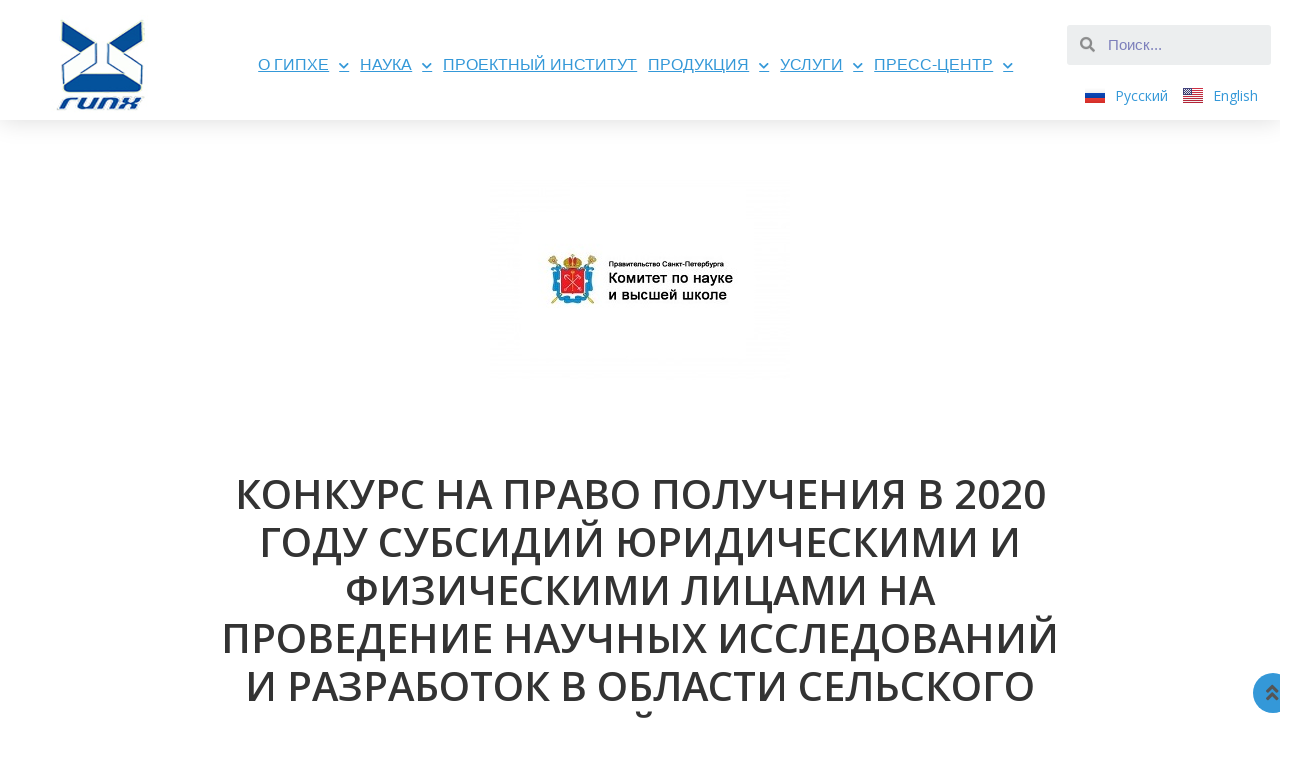

--- FILE ---
content_type: text/css
request_url: https://giph.su/wp-content/uploads/elementor/css/post-3228.css?ver=1685523862
body_size: 472
content:
.elementor-kit-3228{--e-global-color-primary:#0072B9;--e-global-color-secondary:#027AC6;--e-global-color-text:#494949;--e-global-color-accent:#5AB5EE;--e-global-color-32d1a63d:#2385C2;--e-global-color-2f4a0d7a:#0A0000;--e-global-color-71d78b7:#C70000;--e-global-color-1f15b33a:#FFFFFF;--e-global-color-2f666af3:RGBA(0, 0, 0, 0.06);--e-global-color-7b7778c0:#F9F9F9;--e-global-color-436e58ac:#3498D8;--e-global-typography-primary-font-family:"Open Sans";--e-global-typography-primary-font-weight:400;--e-global-typography-secondary-font-family:"Open Sans";--e-global-typography-secondary-font-weight:700;--e-global-typography-text-font-family:"Helvetica";--e-global-typography-text-font-weight:400;--e-global-typography-accent-font-family:"Helvetica";--e-global-typography-accent-font-weight:500;}.elementor-kit-3228 a{color:#3498D8;text-decoration:underline;}.elementor-kit-3228 a:hover{color:#494949;}.elementor-kit-3228 h6{color:#3498D8;font-family:"Arial", Sans-serif;font-size:12px;}.elementor-section.elementor-section-boxed > .elementor-container{max-width:1140px;}.e-con{--container-max-width:1140px;}.elementor-widget:not(:last-child){margin-bottom:20px;}.elementor-element{--widgets-spacing:20px;}{}h1.entry-title{display:var(--page-title-display);}.elementor-kit-3228 e-page-transition{background-color:#FFBC7D;}@media(max-width:1024px){.elementor-section.elementor-section-boxed > .elementor-container{max-width:1024px;}.e-con{--container-max-width:1024px;}}@media(max-width:767px){.elementor-section.elementor-section-boxed > .elementor-container{max-width:767px;}.e-con{--container-max-width:767px;}}

--- FILE ---
content_type: text/css
request_url: https://giph.su/wp-content/uploads/elementor/css/post-415.css?ver=1686212412
body_size: 1554
content:
.elementor-415 .elementor-element.elementor-element-e8a13e8 > .elementor-container{max-width:1500px;min-height:80px;}.elementor-415 .elementor-element.elementor-element-e8a13e8:not(.elementor-motion-effects-element-type-background), .elementor-415 .elementor-element.elementor-element-e8a13e8 > .elementor-motion-effects-container > .elementor-motion-effects-layer{background-color:#ffffff;}.elementor-415 .elementor-element.elementor-element-e8a13e8{box-shadow:0px 0px 24px 0px rgba(0,0,0,0.15);transition:background 0.3s, border 0.3s, border-radius 0.3s, box-shadow 0.3s;margin-top:0px;margin-bottom:15px;padding:015px 0px 5px 0px;z-index:300;}.elementor-415 .elementor-element.elementor-element-e8a13e8 > .elementor-background-overlay{transition:background 0.3s, border-radius 0.3s, opacity 0.3s;}.elementor-415 .elementor-element.elementor-element-ce23b47 img{width:100%;height:100px;}.elementor-bc-flex-widget .elementor-415 .elementor-element.elementor-element-7679f896.elementor-column .elementor-column-wrap{align-items:center;}.elementor-415 .elementor-element.elementor-element-7679f896.elementor-column.elementor-element[data-element_type="column"] > .elementor-column-wrap.elementor-element-populated > .elementor-widget-wrap{align-content:center;align-items:center;}.elementor-415 .elementor-element.elementor-element-7679f896 > .elementor-column-wrap > .elementor-widget-wrap > .elementor-widget:not(.elementor-widget__width-auto):not(.elementor-widget__width-initial):not(:last-child):not(.elementor-absolute){margin-bottom:20px;}.elementor-415 .elementor-element.elementor-element-7679f896 > .elementor-element-populated{margin:0px 0px 0px 0px;--e-column-margin-right:0px;--e-column-margin-left:0px;}.elementor-415 .elementor-element.elementor-element-7679f896 > .elementor-element-populated > .elementor-widget-wrap{padding:0px 0px 0px 0px;}.elementor-415 .elementor-element.elementor-element-49242f3b .elementor-menu-toggle{margin-left:auto;background-color:rgba(0,0,0,0);border-width:0px;border-radius:0px;}.elementor-415 .elementor-element.elementor-element-49242f3b .elementor-nav-menu .elementor-item{font-family:"Helvetica", Sans-serif;font-size:16px;font-weight:300;text-transform:uppercase;}.elementor-415 .elementor-element.elementor-element-49242f3b .elementor-nav-menu--main .elementor-item{color:#3498D8;fill:#3498D8;padding-left:3px;padding-right:3px;padding-top:8px;padding-bottom:8px;}.elementor-415 .elementor-element.elementor-element-49242f3b .elementor-nav-menu--main .elementor-item:hover,
					.elementor-415 .elementor-element.elementor-element-49242f3b .elementor-nav-menu--main .elementor-item.elementor-item-active,
					.elementor-415 .elementor-element.elementor-element-49242f3b .elementor-nav-menu--main .elementor-item.highlighted,
					.elementor-415 .elementor-element.elementor-element-49242f3b .elementor-nav-menu--main .elementor-item:focus{color:#3498D8;fill:#3498D8;}.elementor-415 .elementor-element.elementor-element-49242f3b .elementor-nav-menu--main:not(.e--pointer-framed) .elementor-item:before,
					.elementor-415 .elementor-element.elementor-element-49242f3b .elementor-nav-menu--main:not(.e--pointer-framed) .elementor-item:after{background-color:#DDDDDD;}.elementor-415 .elementor-element.elementor-element-49242f3b .e--pointer-framed .elementor-item:before,
					.elementor-415 .elementor-element.elementor-element-49242f3b .e--pointer-framed .elementor-item:after{border-color:#DDDDDD;}.elementor-415 .elementor-element.elementor-element-49242f3b .e--pointer-framed .elementor-item:before{border-width:1px;}.elementor-415 .elementor-element.elementor-element-49242f3b .e--pointer-framed.e--animation-draw .elementor-item:before{border-width:0 0 1px 1px;}.elementor-415 .elementor-element.elementor-element-49242f3b .e--pointer-framed.e--animation-draw .elementor-item:after{border-width:1px 1px 0 0;}.elementor-415 .elementor-element.elementor-element-49242f3b .e--pointer-framed.e--animation-corners .elementor-item:before{border-width:1px 0 0 1px;}.elementor-415 .elementor-element.elementor-element-49242f3b .e--pointer-framed.e--animation-corners .elementor-item:after{border-width:0 1px 1px 0;}.elementor-415 .elementor-element.elementor-element-49242f3b .e--pointer-underline .elementor-item:after,
					 .elementor-415 .elementor-element.elementor-element-49242f3b .e--pointer-overline .elementor-item:before,
					 .elementor-415 .elementor-element.elementor-element-49242f3b .e--pointer-double-line .elementor-item:before,
					 .elementor-415 .elementor-element.elementor-element-49242f3b .e--pointer-double-line .elementor-item:after{height:1px;}.elementor-415 .elementor-element.elementor-element-49242f3b{--e-nav-menu-horizontal-menu-item-margin:calc( 5px / 2 );--nav-menu-icon-size:30px;}.elementor-415 .elementor-element.elementor-element-49242f3b .elementor-nav-menu--main:not(.elementor-nav-menu--layout-horizontal) .elementor-nav-menu > li:not(:last-child){margin-bottom:5px;}.elementor-415 .elementor-element.elementor-element-49242f3b .elementor-nav-menu--dropdown a, .elementor-415 .elementor-element.elementor-element-49242f3b .elementor-menu-toggle{color:#3498D8;}.elementor-415 .elementor-element.elementor-element-49242f3b .elementor-nav-menu--dropdown{background-color:#FFFFFF;border-style:groove;border-width:2px 2px 2px 2px;border-color:#687074;}.elementor-415 .elementor-element.elementor-element-49242f3b .elementor-nav-menu--dropdown a:hover,
					.elementor-415 .elementor-element.elementor-element-49242f3b .elementor-nav-menu--dropdown a.elementor-item-active,
					.elementor-415 .elementor-element.elementor-element-49242f3b .elementor-nav-menu--dropdown a.highlighted,
					.elementor-415 .elementor-element.elementor-element-49242f3b .elementor-menu-toggle:hover{color:#3498d8;}.elementor-415 .elementor-element.elementor-element-49242f3b .elementor-nav-menu--dropdown a:hover,
					.elementor-415 .elementor-element.elementor-element-49242f3b .elementor-nav-menu--dropdown a.elementor-item-active,
					.elementor-415 .elementor-element.elementor-element-49242f3b .elementor-nav-menu--dropdown a.highlighted{background-color:#DDDDDD;}.elementor-415 .elementor-element.elementor-element-49242f3b .elementor-nav-menu--dropdown a.elementor-item-active{color:#5AB5EE;}.elementor-415 .elementor-element.elementor-element-49242f3b .elementor-nav-menu--dropdown .elementor-item, .elementor-415 .elementor-element.elementor-element-49242f3b .elementor-nav-menu--dropdown  .elementor-sub-item{font-size:16px;}.elementor-415 .elementor-element.elementor-element-49242f3b .elementor-nav-menu--dropdown li:not(:last-child){border-style:solid;border-color:#687074;border-bottom-width:1px;}.elementor-415 .elementor-element.elementor-element-49242f3b div.elementor-menu-toggle{color:#555555;}.elementor-415 .elementor-element.elementor-element-49242f3b div.elementor-menu-toggle svg{fill:#555555;}.elementor-415 .elementor-element.elementor-element-49242f3b div.elementor-menu-toggle:hover{color:#3498D8;}.elementor-415 .elementor-element.elementor-element-49242f3b div.elementor-menu-toggle:hover svg{fill:#3498D8;}.elementor-bc-flex-widget .elementor-415 .elementor-element.elementor-element-dd08d39.elementor-column .elementor-column-wrap{align-items:center;}.elementor-415 .elementor-element.elementor-element-dd08d39.elementor-column.elementor-element[data-element_type="column"] > .elementor-column-wrap.elementor-element-populated > .elementor-widget-wrap{align-content:center;align-items:center;}.elementor-415 .elementor-element.elementor-element-dd08d39 > .elementor-column-wrap > .elementor-widget-wrap > .elementor-widget:not(.elementor-widget__width-auto):not(.elementor-widget__width-initial):not(:last-child):not(.elementor-absolute){margin-bottom:20px;}.elementor-415 .elementor-element.elementor-element-dd08d39 > .elementor-element-populated{margin:0px 0px 0px 0px;--e-column-margin-right:0px;--e-column-margin-left:0px;}.elementor-415 .elementor-element.elementor-element-dd08d39 > .elementor-element-populated > .elementor-widget-wrap{padding:0px 0px 0px 0px;}.elementor-415 .elementor-element.elementor-element-d8e6a66 .elementor-search-form__container{min-height:40px;}.elementor-415 .elementor-element.elementor-element-d8e6a66 .elementor-search-form__submit{min-width:40px;}body:not(.rtl) .elementor-415 .elementor-element.elementor-element-d8e6a66 .elementor-search-form__icon{padding-left:calc(40px / 3);}body.rtl .elementor-415 .elementor-element.elementor-element-d8e6a66 .elementor-search-form__icon{padding-right:calc(40px / 3);}.elementor-415 .elementor-element.elementor-element-d8e6a66 .elementor-search-form__input, .elementor-415 .elementor-element.elementor-element-d8e6a66.elementor-search-form--button-type-text .elementor-search-form__submit{padding-left:calc(40px / 3);padding-right:calc(40px / 3);}.elementor-415 .elementor-element.elementor-element-d8e6a66:not(.elementor-search-form--skin-full_screen) .elementor-search-form__container{border-radius:3px;}.elementor-415 .elementor-element.elementor-element-d8e6a66.elementor-search-form--skin-full_screen input[type="search"].elementor-search-form__input{border-radius:3px;}.elementor-415 .elementor-element.elementor-element-407c00c .cpel-switcher__lang a{font-size:14px;color:#3498D8;}.elementor-415 .elementor-element.elementor-element-407c00c .cpel-switcher__icon{color:#3498D8;}.elementor-415 .elementor-element.elementor-element-407c00c .cpel-switcher__nav{--cpel-switcher-space:15px;}.elementor-415 .elementor-element.elementor-element-407c00c.cpel-switcher--aspect-ratio-11 .cpel-switcher__flag{width:20px;height:20px;}.elementor-415 .elementor-element.elementor-element-407c00c.cpel-switcher--aspect-ratio-43 .cpel-switcher__flag{width:20px;height:calc(20px * 0.75);}.elementor-415 .elementor-element.elementor-element-407c00c .cpel-switcher__flag img{border-radius:0px;}.elementor-415 .elementor-element.elementor-element-407c00c .cpel-switcher__name{padding-left:10px;}.elementor-415 .elementor-element.elementor-element-407c00c > .elementor-widget-container{padding:0px 0px 0px 5px;}@media(max-width:1024px){.elementor-415 .elementor-element.elementor-element-e8a13e8{padding:20px 20px 20px 20px;}.elementor-415 .elementor-element.elementor-element-49242f3b .elementor-nav-menu .elementor-item{font-size:13px;}.elementor-415 .elementor-element.elementor-element-49242f3b .elementor-nav-menu--main .elementor-item{padding-left:14px;padding-right:14px;}.elementor-415 .elementor-element.elementor-element-49242f3b{--e-nav-menu-horizontal-menu-item-margin:calc( 0px / 2 );}.elementor-415 .elementor-element.elementor-element-49242f3b .elementor-nav-menu--main:not(.elementor-nav-menu--layout-horizontal) .elementor-nav-menu > li:not(:last-child){margin-bottom:0px;}}@media(max-width:767px){.elementor-415 .elementor-element.elementor-element-e8a13e8{padding:20px 20px 20px 20px;}.elementor-415 .elementor-element.elementor-element-62f5b10a{width:30%;}.elementor-415 .elementor-element.elementor-element-62f5b10a > .elementor-element-populated{margin:0px 0px 0px 0px;--e-column-margin-right:0px;--e-column-margin-left:0px;}.elementor-415 .elementor-element.elementor-element-7679f896{width:30%;}.elementor-415 .elementor-element.elementor-element-7679f896 > .elementor-element-populated{margin:0px 0px 0px 0px;--e-column-margin-right:0px;--e-column-margin-left:0px;}.elementor-415 .elementor-element.elementor-element-7679f896 > .elementor-element-populated > .elementor-widget-wrap{padding:0px 0px 0px 0px;}.elementor-415 .elementor-element.elementor-element-49242f3b .elementor-nav-menu--dropdown a{padding-top:12px;padding-bottom:12px;}.elementor-415 .elementor-element.elementor-element-49242f3b .elementor-nav-menu--main > .elementor-nav-menu > li > .elementor-nav-menu--dropdown, .elementor-415 .elementor-element.elementor-element-49242f3b .elementor-nav-menu__container.elementor-nav-menu--dropdown{margin-top:20px !important;}.elementor-415 .elementor-element.elementor-element-dd08d39{width:40%;}.elementor-415 .elementor-element.elementor-element-dd08d39 > .elementor-element-populated{margin:0px 0px 0px 0px;--e-column-margin-right:0px;--e-column-margin-left:0px;}}@media(min-width:768px){.elementor-415 .elementor-element.elementor-element-62f5b10a{width:16%;}.elementor-415 .elementor-element.elementor-element-7679f896{width:67.332%;}.elementor-415 .elementor-element.elementor-element-dd08d39{width:16%;}}@media(max-width:1024px) and (min-width:768px){.elementor-415 .elementor-element.elementor-element-62f5b10a{width:11%;}.elementor-415 .elementor-element.elementor-element-7679f896{width:60%;}.elementor-415 .elementor-element.elementor-element-dd08d39{width:29%;}}

--- FILE ---
content_type: text/css
request_url: https://giph.su/wp-content/uploads/elementor/css/post-211.css?ver=1744961391
body_size: 1316
content:
.elementor-211 .elementor-element.elementor-element-17c0b94:not(.elementor-motion-effects-element-type-background), .elementor-211 .elementor-element.elementor-element-17c0b94 > .elementor-motion-effects-container > .elementor-motion-effects-layer{background-color:#F9F9F9;}.elementor-211 .elementor-element.elementor-element-17c0b94{border-style:solid;border-width:1px 0px 0px 0px;border-color:#3498D8;transition:background 0.3s, border 0.3s, border-radius 0.3s, box-shadow 0.3s;margin-top:20px;margin-bottom:-15px;}.elementor-211 .elementor-element.elementor-element-17c0b94 > .elementor-background-overlay{transition:background 0.3s, border-radius 0.3s, opacity 0.3s;}.elementor-211 .elementor-element.elementor-element-4a16354 > .elementor-column-wrap > .elementor-widget-wrap > .elementor-widget:not(.elementor-widget__width-auto):not(.elementor-widget__width-initial):not(:last-child):not(.elementor-absolute){margin-bottom:-5px;}.elementor-211 .elementor-element.elementor-element-4a16354 > .elementor-element-populated > .elementor-widget-wrap{padding:15px 0px 10px 0px;}.elementor-211 .elementor-element.elementor-element-fb6a9ec > .elementor-container{text-align:left;}.elementor-211 .elementor-element.elementor-element-fb6a9ec{margin-top:-18px;margin-bottom:-12px;}.elementor-211 .elementor-element.elementor-element-f5bd101{column-gap:0px;}.elementor-211 .elementor-element.elementor-element-f5bd101 > .elementor-widget-container{margin:0px 0px 47px 0px;}.elementor-211 .elementor-element.elementor-element-e631383{--spacer-size:77px;}.elementor-211 .elementor-element.elementor-element-51208f2 > .elementor-widget-container{margin:0px 0px 0px 0px;}.elementor-211 .elementor-element.elementor-element-00cc7ac{column-gap:0px;}.elementor-211 .elementor-element.elementor-element-8a56f8c{--spacer-size:75px;}.elementor-211 .elementor-element.elementor-element-cb5c5c4:not(.elementor-motion-effects-element-type-background), .elementor-211 .elementor-element.elementor-element-cb5c5c4 > .elementor-motion-effects-container > .elementor-motion-effects-layer{background-color:#585f69;}.elementor-211 .elementor-element.elementor-element-cb5c5c4{border-style:solid;border-width:1px 0px 0px 0px;border-color:#3498D8;transition:background 0.3s, border 0.3s, border-radius 0.3s, box-shadow 0.3s;margin-top:10px;margin-bottom:-10px;padding:5px 0px 0px 0px;}.elementor-211 .elementor-element.elementor-element-cb5c5c4 > .elementor-background-overlay{transition:background 0.3s, border-radius 0.3s, opacity 0.3s;}.elementor-211 .elementor-element.elementor-element-a42e4d9{margin-top:-5px;margin-bottom:0px;}.elementor-211 .elementor-element.elementor-element-368195e{color:#E4E4E4;font-family:"Helvetica", Sans-serif;font-size:15px;line-height:18.5px;}.elementor-211 .elementor-element.elementor-element-368195e > .elementor-widget-container{margin:10px 0px 0px 0px;}.elementor-211 .elementor-element.elementor-element-74c1f1e{color:#E4E4E4;font-family:"Helvetica", Sans-serif;font-size:15px;line-height:18.5px;}.elementor-211 .elementor-element.elementor-element-74c1f1e > .elementor-widget-container{margin:10px 0px 0px 0px;}.elementor-211 .elementor-element.elementor-element-47d9844{margin-top:-10px;margin-bottom:0px;}.elementor-211 .elementor-element.elementor-element-7f7ba70{text-align:right;}.elementor-211 .elementor-element.elementor-element-7f7ba70 > .elementor-widget-container{margin:0px 0px 0px 0px;}.elementor-211 .elementor-element.elementor-element-ae146a1 .elementor-icon-wrapper{text-align:right;}.elementor-211 .elementor-element.elementor-element-ae146a1.elementor-view-stacked .elementor-icon{background-color:#3498D8;color:#555555;}.elementor-211 .elementor-element.elementor-element-ae146a1.elementor-view-framed .elementor-icon, .elementor-211 .elementor-element.elementor-element-ae146a1.elementor-view-default .elementor-icon{color:#3498D8;border-color:#3498D8;}.elementor-211 .elementor-element.elementor-element-ae146a1.elementor-view-framed .elementor-icon, .elementor-211 .elementor-element.elementor-element-ae146a1.elementor-view-default .elementor-icon svg{fill:#3498D8;}.elementor-211 .elementor-element.elementor-element-ae146a1.elementor-view-framed .elementor-icon{background-color:#555555;}.elementor-211 .elementor-element.elementor-element-ae146a1.elementor-view-stacked .elementor-icon svg{fill:#555555;}.elementor-211 .elementor-element.elementor-element-ae146a1.elementor-view-stacked .elementor-icon:hover{background-color:#2385C2;color:#FFFFFF;}.elementor-211 .elementor-element.elementor-element-ae146a1.elementor-view-framed .elementor-icon:hover, .elementor-211 .elementor-element.elementor-element-ae146a1.elementor-view-default .elementor-icon:hover{color:#2385C2;border-color:#2385C2;}.elementor-211 .elementor-element.elementor-element-ae146a1.elementor-view-framed .elementor-icon:hover, .elementor-211 .elementor-element.elementor-element-ae146a1.elementor-view-default .elementor-icon:hover svg{fill:#2385C2;}.elementor-211 .elementor-element.elementor-element-ae146a1.elementor-view-framed .elementor-icon:hover{background-color:#FFFFFF;}.elementor-211 .elementor-element.elementor-element-ae146a1.elementor-view-stacked .elementor-icon:hover svg{fill:#FFFFFF;}.elementor-211 .elementor-element.elementor-element-ae146a1 .elementor-icon{font-size:20px;}.elementor-211 .elementor-element.elementor-element-ae146a1 > .elementor-widget-container{margin:0px 0px 0px 75px;}.elementor-211 .elementor-element.elementor-element-34bfdcc > .elementor-container{max-width:1141px;}.elementor-211 .elementor-element.elementor-element-34bfdcc:not(.elementor-motion-effects-element-type-background), .elementor-211 .elementor-element.elementor-element-34bfdcc > .elementor-motion-effects-container > .elementor-motion-effects-layer{background-color:#3e4753;}.elementor-211 .elementor-element.elementor-element-34bfdcc{transition:background 0.3s, border 0.3s, border-radius 0.3s, box-shadow 0.3s;}.elementor-211 .elementor-element.elementor-element-34bfdcc > .elementor-background-overlay{transition:background 0.3s, border-radius 0.3s, opacity 0.3s;}.elementor-211 .elementor-element.elementor-element-e782bd5 > .elementor-element-populated{margin:10px 0px 0px 0px;--e-column-margin-right:0px;--e-column-margin-left:0px;}.elementor-211 .elementor-element.elementor-element-f972630{text-align:left;}.elementor-211 .elementor-element.elementor-element-f972630 .elementor-heading-title{color:#dadada;font-size:12px;}.elementor-211 .elementor-element.elementor-element-f972630 > .elementor-widget-container{margin:-15px 0px 0px 0px;}.elementor-211 .elementor-element.elementor-element-a31b4f2{text-align:left;}.elementor-211 .elementor-element.elementor-element-a31b4f2 .elementor-heading-title{color:#dadada;font-size:15px;}.elementor-211 .elementor-element.elementor-element-a31b4f2 > .elementor-widget-container{margin:-20px 0px 0px 0px;}.elementor-211 .elementor-element.elementor-element-ddc4935 > .elementor-element-populated{margin:0px 0px 0px 0px;--e-column-margin-right:0px;--e-column-margin-left:0px;}.elementor-211 .elementor-element.elementor-element-549cddc{--grid-template-columns:repeat(0, auto);--icon-size:15px;--grid-column-gap:5px;--grid-row-gap:0px;}.elementor-211 .elementor-element.elementor-element-549cddc .elementor-widget-container{text-align:right;}.elementor-211 .elementor-element.elementor-element-549cddc .elementor-social-icon{background-color:#ffffff;}.elementor-211 .elementor-element.elementor-element-549cddc .elementor-social-icon i{color:#585f69;}.elementor-211 .elementor-element.elementor-element-549cddc .elementor-social-icon svg{fill:#585f69;}.elementor-211 .elementor-element.elementor-element-549cddc .elementor-social-icon:hover{background-color:#585f69;}.elementor-211 .elementor-element.elementor-element-549cddc .elementor-social-icon:hover i{color:#ffffff;}.elementor-211 .elementor-element.elementor-element-549cddc .elementor-social-icon:hover svg{fill:#ffffff;}.elementor-211 .elementor-element.elementor-element-549cddc > .elementor-widget-container{margin:0px 0px 0px 0px;}@media(max-width:1024px){.elementor-211 .elementor-element.elementor-element-ae146a1 .elementor-icon-wrapper{text-align:right;}}@media(min-width:768px){.elementor-211 .elementor-element.elementor-element-4a16354{width:100%;}.elementor-211 .elementor-element.elementor-element-26363e8{width:20%;}.elementor-211 .elementor-element.elementor-element-cd7c0c3{width:20%;}.elementor-211 .elementor-element.elementor-element-39c696f{width:25%;}.elementor-211 .elementor-element.elementor-element-6420d84{width:20%;}.elementor-211 .elementor-element.elementor-element-e93baf3{width:14.802%;}.elementor-211 .elementor-element.elementor-element-4fbcb6a{width:70%;}.elementor-211 .elementor-element.elementor-element-2cda252{width:45%;}.elementor-211 .elementor-element.elementor-element-2353672{width:55%;}.elementor-211 .elementor-element.elementor-element-00cbf94{width:30%;}.elementor-211 .elementor-element.elementor-element-4456d96{width:90%;}.elementor-211 .elementor-element.elementor-element-413ee48{width:9.995%;}.elementor-211 .elementor-element.elementor-element-e782bd5{width:60.167%;}.elementor-211 .elementor-element.elementor-element-ddc4935{width:39.747%;}}@media(max-width:1024px) and (min-width:768px){.elementor-211 .elementor-element.elementor-element-4a16354{width:25%;}.elementor-211 .elementor-element.elementor-element-26363e8{width:50%;}.elementor-211 .elementor-element.elementor-element-cd7c0c3{width:50%;}.elementor-211 .elementor-element.elementor-element-39c696f{width:50%;}.elementor-211 .elementor-element.elementor-element-6420d84{width:50%;}.elementor-211 .elementor-element.elementor-element-e93baf3{width:50%;}.elementor-211 .elementor-element.elementor-element-4fbcb6a{width:74%;}.elementor-211 .elementor-element.elementor-element-00cbf94{width:26%;}.elementor-211 .elementor-element.elementor-element-4456d96{width:100%;}}/* Start custom CSS for icon, class: .elementor-element-ae146a1 */.menushka a {
color: rgba(2, 1, 1, 0) !important;    
transition: all 0.5s;
}

.menushka:hover a {
color: white !important;  
}

.menushka a:hover{
color: #5AB5EE !important;
}/* End custom CSS */

--- FILE ---
content_type: text/css
request_url: https://giph.su/wp-content/uploads/elementor/css/post-3350.css?ver=1685527733
body_size: 423
content:
.elementor-3350 .elementor-element.elementor-element-71da0a0a > .elementor-container{max-width:880px;}.elementor-3350 .elementor-element.elementor-element-71da0a0a{margin-top:50px;margin-bottom:50px;}.elementor-3350 .elementor-element.elementor-element-19999c53{text-align:center;}body.rtl .elementor-3350 .elementor-element.elementor-element-2fac1a8e.elementor-author-box--layout-image-left .elementor-author-box__avatar,
					 body:not(.rtl) .elementor-3350 .elementor-element.elementor-element-2fac1a8e:not(.elementor-author-box--layout-image-above) .elementor-author-box__avatar{margin-right:0px;margin-left:0;}body:not(.rtl) .elementor-3350 .elementor-element.elementor-element-2fac1a8e.elementor-author-box--layout-image-right .elementor-author-box__avatar,
					 body.rtl .elementor-3350 .elementor-element.elementor-element-2fac1a8e:not(.elementor-author-box--layout-image-above) .elementor-author-box__avatar{margin-left:0px;margin-right:0;}.elementor-3350 .elementor-element.elementor-element-2fac1a8e.elementor-author-box--layout-image-above .elementor-author-box__avatar{margin-bottom:0px;}.elementor-3350 .elementor-element.elementor-element-2fac1a8e .elementor-author-box__avatar img{border-style:solid;border-color:#ffffff;border-width:8px;}.elementor-3350 .elementor-element.elementor-element-2fac1a8e .elementor-author-box__name{color:#828282;font-size:16px;text-transform:uppercase;letter-spacing:2.9px;}.elementor-3350 .elementor-element.elementor-element-2fac1a8e > .elementor-widget-container{margin:-70px 0px 0px 0px;}.elementor-3350 .elementor-element.elementor-element-2aa78c85{text-align:center;}.elementor-3350 .elementor-element.elementor-element-2aa78c85 .elementor-heading-title{color:#333333;font-size:40px;font-weight:600;}.elementor-3350 .elementor-element.elementor-element-2aa78c85 > .elementor-widget-container{margin:50px 0px 30px 0px;}.elementor-3350 .elementor-element.elementor-element-551a5b65{color:#555555;font-family:"Helvetica", Sans-serif;font-size:14px;line-height:20.8px;}@media(max-width:767px){.elementor-3350 .elementor-element.elementor-element-2aa78c85 .elementor-heading-title{font-size:33px;}}